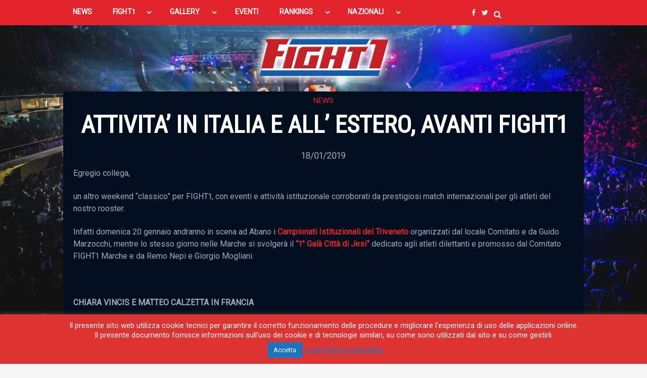

--- FILE ---
content_type: text/html; charset=UTF-8
request_url: https://www.fight1.it/attivita-in-italia-e-all-estero-avanti-fight1/
body_size: 22368
content:
<!DOCTYPE html>
<!--[if IE 9]><html class="no-js ie9" lang="it-IT" xmlns:og="http://opengraphprotocol.org/schema/" xmlns:fb="http://www.facebook.com/2008/fbml"><![endif]-->
<!--[if gt IE 9]><!--><html class="no-js" lang="it-IT" xmlns:og="http://opengraphprotocol.org/schema/" xmlns:fb="http://www.facebook.com/2008/fbml"><!--<![endif]-->

<head>
  <meta charset="UTF-8">
  <meta name="viewport" content="width=device-width, initial-scale=1">
  <link rel="profile" href="http://gmpg.org/xfn/11">
 <!-- Global site tag (gtag.js) - Google Analytics -->
<script async src="https://www.googletagmanager.com/gtag/js?id=UA-149685553-1"></script>
<script>
  window.dataLayer = window.dataLayer || [];
  function gtag(){dataLayer.push(arguments);}
  gtag('js', new Date());

  gtag('config', 'UA-149685553-1');
</script>

	<title>ATTIVITA’ IN ITALIA E ALL’ ESTERO, AVANTI FIGHT1 | FIGHT1</title>
<meta name='robots' content='max-image-preview:large' />
<link rel='dns-prefetch' href='//www.googletagmanager.com' />
<link rel='dns-prefetch' href='//fonts.googleapis.com' />
<link rel="alternate" type="application/rss+xml" title="FIGHT1 &raquo; Feed" href="https://www.fight1.it/feed/" />
<link rel="alternate" type="application/rss+xml" title="FIGHT1 &raquo; Feed dei commenti" href="https://www.fight1.it/comments/feed/" />
<link rel="alternate" type="text/calendar" title="FIGHT1 &raquo; iCal Feed" href="https://www.fight1.it/events/?ical=1" />
<link rel="alternate" type="application/rss+xml" title="FIGHT1 &raquo; ATTIVITA’ IN ITALIA E ALL’ ESTERO, AVANTI FIGHT1 Feed dei commenti" href="https://www.fight1.it/attivita-in-italia-e-all-estero-avanti-fight1/feed/" />
<meta property="fb:admins" content="chicco.napoli"/><meta property="og:title" content="ATTIVITA’ IN ITALIA E ALL’ ESTERO, AVANTI FIGHT1"/><meta property="og:type" content="article"/><meta property="og:description" content="ATTIVITA’ IN ITALIA E ALL’ ESTERO, AVANTI FIGHT1"/><meta property="og:url" content="https://www.fight1.it/attivita-in-italia-e-all-estero-avanti-fight1/"/><meta property="og:site_name" content="FIGHT1"/><meta property="og:image" content="https://www.fight1.it/wp-content/uploads/2019/05/cropped-fight1Brand.png"/>
<script type="text/javascript">
window._wpemojiSettings = {"baseUrl":"https:\/\/s.w.org\/images\/core\/emoji\/14.0.0\/72x72\/","ext":".png","svgUrl":"https:\/\/s.w.org\/images\/core\/emoji\/14.0.0\/svg\/","svgExt":".svg","source":{"concatemoji":"https:\/\/www.fight1.it\/wp-includes\/js\/wp-emoji-release.min.js?ver=6.3.7"}};
/*! This file is auto-generated */
!function(i,n){var o,s,e;function c(e){try{var t={supportTests:e,timestamp:(new Date).valueOf()};sessionStorage.setItem(o,JSON.stringify(t))}catch(e){}}function p(e,t,n){e.clearRect(0,0,e.canvas.width,e.canvas.height),e.fillText(t,0,0);var t=new Uint32Array(e.getImageData(0,0,e.canvas.width,e.canvas.height).data),r=(e.clearRect(0,0,e.canvas.width,e.canvas.height),e.fillText(n,0,0),new Uint32Array(e.getImageData(0,0,e.canvas.width,e.canvas.height).data));return t.every(function(e,t){return e===r[t]})}function u(e,t,n){switch(t){case"flag":return n(e,"\ud83c\udff3\ufe0f\u200d\u26a7\ufe0f","\ud83c\udff3\ufe0f\u200b\u26a7\ufe0f")?!1:!n(e,"\ud83c\uddfa\ud83c\uddf3","\ud83c\uddfa\u200b\ud83c\uddf3")&&!n(e,"\ud83c\udff4\udb40\udc67\udb40\udc62\udb40\udc65\udb40\udc6e\udb40\udc67\udb40\udc7f","\ud83c\udff4\u200b\udb40\udc67\u200b\udb40\udc62\u200b\udb40\udc65\u200b\udb40\udc6e\u200b\udb40\udc67\u200b\udb40\udc7f");case"emoji":return!n(e,"\ud83e\udef1\ud83c\udffb\u200d\ud83e\udef2\ud83c\udfff","\ud83e\udef1\ud83c\udffb\u200b\ud83e\udef2\ud83c\udfff")}return!1}function f(e,t,n){var r="undefined"!=typeof WorkerGlobalScope&&self instanceof WorkerGlobalScope?new OffscreenCanvas(300,150):i.createElement("canvas"),a=r.getContext("2d",{willReadFrequently:!0}),o=(a.textBaseline="top",a.font="600 32px Arial",{});return e.forEach(function(e){o[e]=t(a,e,n)}),o}function t(e){var t=i.createElement("script");t.src=e,t.defer=!0,i.head.appendChild(t)}"undefined"!=typeof Promise&&(o="wpEmojiSettingsSupports",s=["flag","emoji"],n.supports={everything:!0,everythingExceptFlag:!0},e=new Promise(function(e){i.addEventListener("DOMContentLoaded",e,{once:!0})}),new Promise(function(t){var n=function(){try{var e=JSON.parse(sessionStorage.getItem(o));if("object"==typeof e&&"number"==typeof e.timestamp&&(new Date).valueOf()<e.timestamp+604800&&"object"==typeof e.supportTests)return e.supportTests}catch(e){}return null}();if(!n){if("undefined"!=typeof Worker&&"undefined"!=typeof OffscreenCanvas&&"undefined"!=typeof URL&&URL.createObjectURL&&"undefined"!=typeof Blob)try{var e="postMessage("+f.toString()+"("+[JSON.stringify(s),u.toString(),p.toString()].join(",")+"));",r=new Blob([e],{type:"text/javascript"}),a=new Worker(URL.createObjectURL(r),{name:"wpTestEmojiSupports"});return void(a.onmessage=function(e){c(n=e.data),a.terminate(),t(n)})}catch(e){}c(n=f(s,u,p))}t(n)}).then(function(e){for(var t in e)n.supports[t]=e[t],n.supports.everything=n.supports.everything&&n.supports[t],"flag"!==t&&(n.supports.everythingExceptFlag=n.supports.everythingExceptFlag&&n.supports[t]);n.supports.everythingExceptFlag=n.supports.everythingExceptFlag&&!n.supports.flag,n.DOMReady=!1,n.readyCallback=function(){n.DOMReady=!0}}).then(function(){return e}).then(function(){var e;n.supports.everything||(n.readyCallback(),(e=n.source||{}).concatemoji?t(e.concatemoji):e.wpemoji&&e.twemoji&&(t(e.twemoji),t(e.wpemoji)))}))}((window,document),window._wpemojiSettings);
</script>
<style type="text/css">
img.wp-smiley,
img.emoji {
	display: inline !important;
	border: none !important;
	box-shadow: none !important;
	height: 1em !important;
	width: 1em !important;
	margin: 0 0.07em !important;
	vertical-align: -0.1em !important;
	background: none !important;
	padding: 0 !important;
}
</style>
	<link rel='stylesheet' id='wp-block-library-css' href='https://www.fight1.it/wp-includes/css/dist/block-library/style.min.css?ver=6.3.7' type='text/css' media='all' />
<link rel='stylesheet' id='awsm-ead-public-css' href='https://www.fight1.it/wp-content/plugins/embed-any-document/css/embed-public.min.css?ver=2.7.4' type='text/css' media='all' />
<style id='classic-theme-styles-inline-css' type='text/css'>
/*! This file is auto-generated */
.wp-block-button__link{color:#fff;background-color:#32373c;border-radius:9999px;box-shadow:none;text-decoration:none;padding:calc(.667em + 2px) calc(1.333em + 2px);font-size:1.125em}.wp-block-file__button{background:#32373c;color:#fff;text-decoration:none}
</style>
<style id='global-styles-inline-css' type='text/css'>
body{--wp--preset--color--black: #000000;--wp--preset--color--cyan-bluish-gray: #abb8c3;--wp--preset--color--white: #ffffff;--wp--preset--color--pale-pink: #f78da7;--wp--preset--color--vivid-red: #cf2e2e;--wp--preset--color--luminous-vivid-orange: #ff6900;--wp--preset--color--luminous-vivid-amber: #fcb900;--wp--preset--color--light-green-cyan: #7bdcb5;--wp--preset--color--vivid-green-cyan: #00d084;--wp--preset--color--pale-cyan-blue: #8ed1fc;--wp--preset--color--vivid-cyan-blue: #0693e3;--wp--preset--color--vivid-purple: #9b51e0;--wp--preset--gradient--vivid-cyan-blue-to-vivid-purple: linear-gradient(135deg,rgba(6,147,227,1) 0%,rgb(155,81,224) 100%);--wp--preset--gradient--light-green-cyan-to-vivid-green-cyan: linear-gradient(135deg,rgb(122,220,180) 0%,rgb(0,208,130) 100%);--wp--preset--gradient--luminous-vivid-amber-to-luminous-vivid-orange: linear-gradient(135deg,rgba(252,185,0,1) 0%,rgba(255,105,0,1) 100%);--wp--preset--gradient--luminous-vivid-orange-to-vivid-red: linear-gradient(135deg,rgba(255,105,0,1) 0%,rgb(207,46,46) 100%);--wp--preset--gradient--very-light-gray-to-cyan-bluish-gray: linear-gradient(135deg,rgb(238,238,238) 0%,rgb(169,184,195) 100%);--wp--preset--gradient--cool-to-warm-spectrum: linear-gradient(135deg,rgb(74,234,220) 0%,rgb(151,120,209) 20%,rgb(207,42,186) 40%,rgb(238,44,130) 60%,rgb(251,105,98) 80%,rgb(254,248,76) 100%);--wp--preset--gradient--blush-light-purple: linear-gradient(135deg,rgb(255,206,236) 0%,rgb(152,150,240) 100%);--wp--preset--gradient--blush-bordeaux: linear-gradient(135deg,rgb(254,205,165) 0%,rgb(254,45,45) 50%,rgb(107,0,62) 100%);--wp--preset--gradient--luminous-dusk: linear-gradient(135deg,rgb(255,203,112) 0%,rgb(199,81,192) 50%,rgb(65,88,208) 100%);--wp--preset--gradient--pale-ocean: linear-gradient(135deg,rgb(255,245,203) 0%,rgb(182,227,212) 50%,rgb(51,167,181) 100%);--wp--preset--gradient--electric-grass: linear-gradient(135deg,rgb(202,248,128) 0%,rgb(113,206,126) 100%);--wp--preset--gradient--midnight: linear-gradient(135deg,rgb(2,3,129) 0%,rgb(40,116,252) 100%);--wp--preset--font-size--small: 13px;--wp--preset--font-size--medium: 20px;--wp--preset--font-size--large: 36px;--wp--preset--font-size--x-large: 42px;--wp--preset--spacing--20: 0.44rem;--wp--preset--spacing--30: 0.67rem;--wp--preset--spacing--40: 1rem;--wp--preset--spacing--50: 1.5rem;--wp--preset--spacing--60: 2.25rem;--wp--preset--spacing--70: 3.38rem;--wp--preset--spacing--80: 5.06rem;--wp--preset--shadow--natural: 6px 6px 9px rgba(0, 0, 0, 0.2);--wp--preset--shadow--deep: 12px 12px 50px rgba(0, 0, 0, 0.4);--wp--preset--shadow--sharp: 6px 6px 0px rgba(0, 0, 0, 0.2);--wp--preset--shadow--outlined: 6px 6px 0px -3px rgba(255, 255, 255, 1), 6px 6px rgba(0, 0, 0, 1);--wp--preset--shadow--crisp: 6px 6px 0px rgba(0, 0, 0, 1);}:where(.is-layout-flex){gap: 0.5em;}:where(.is-layout-grid){gap: 0.5em;}body .is-layout-flow > .alignleft{float: left;margin-inline-start: 0;margin-inline-end: 2em;}body .is-layout-flow > .alignright{float: right;margin-inline-start: 2em;margin-inline-end: 0;}body .is-layout-flow > .aligncenter{margin-left: auto !important;margin-right: auto !important;}body .is-layout-constrained > .alignleft{float: left;margin-inline-start: 0;margin-inline-end: 2em;}body .is-layout-constrained > .alignright{float: right;margin-inline-start: 2em;margin-inline-end: 0;}body .is-layout-constrained > .aligncenter{margin-left: auto !important;margin-right: auto !important;}body .is-layout-constrained > :where(:not(.alignleft):not(.alignright):not(.alignfull)){max-width: var(--wp--style--global--content-size);margin-left: auto !important;margin-right: auto !important;}body .is-layout-constrained > .alignwide{max-width: var(--wp--style--global--wide-size);}body .is-layout-flex{display: flex;}body .is-layout-flex{flex-wrap: wrap;align-items: center;}body .is-layout-flex > *{margin: 0;}body .is-layout-grid{display: grid;}body .is-layout-grid > *{margin: 0;}:where(.wp-block-columns.is-layout-flex){gap: 2em;}:where(.wp-block-columns.is-layout-grid){gap: 2em;}:where(.wp-block-post-template.is-layout-flex){gap: 1.25em;}:where(.wp-block-post-template.is-layout-grid){gap: 1.25em;}.has-black-color{color: var(--wp--preset--color--black) !important;}.has-cyan-bluish-gray-color{color: var(--wp--preset--color--cyan-bluish-gray) !important;}.has-white-color{color: var(--wp--preset--color--white) !important;}.has-pale-pink-color{color: var(--wp--preset--color--pale-pink) !important;}.has-vivid-red-color{color: var(--wp--preset--color--vivid-red) !important;}.has-luminous-vivid-orange-color{color: var(--wp--preset--color--luminous-vivid-orange) !important;}.has-luminous-vivid-amber-color{color: var(--wp--preset--color--luminous-vivid-amber) !important;}.has-light-green-cyan-color{color: var(--wp--preset--color--light-green-cyan) !important;}.has-vivid-green-cyan-color{color: var(--wp--preset--color--vivid-green-cyan) !important;}.has-pale-cyan-blue-color{color: var(--wp--preset--color--pale-cyan-blue) !important;}.has-vivid-cyan-blue-color{color: var(--wp--preset--color--vivid-cyan-blue) !important;}.has-vivid-purple-color{color: var(--wp--preset--color--vivid-purple) !important;}.has-black-background-color{background-color: var(--wp--preset--color--black) !important;}.has-cyan-bluish-gray-background-color{background-color: var(--wp--preset--color--cyan-bluish-gray) !important;}.has-white-background-color{background-color: var(--wp--preset--color--white) !important;}.has-pale-pink-background-color{background-color: var(--wp--preset--color--pale-pink) !important;}.has-vivid-red-background-color{background-color: var(--wp--preset--color--vivid-red) !important;}.has-luminous-vivid-orange-background-color{background-color: var(--wp--preset--color--luminous-vivid-orange) !important;}.has-luminous-vivid-amber-background-color{background-color: var(--wp--preset--color--luminous-vivid-amber) !important;}.has-light-green-cyan-background-color{background-color: var(--wp--preset--color--light-green-cyan) !important;}.has-vivid-green-cyan-background-color{background-color: var(--wp--preset--color--vivid-green-cyan) !important;}.has-pale-cyan-blue-background-color{background-color: var(--wp--preset--color--pale-cyan-blue) !important;}.has-vivid-cyan-blue-background-color{background-color: var(--wp--preset--color--vivid-cyan-blue) !important;}.has-vivid-purple-background-color{background-color: var(--wp--preset--color--vivid-purple) !important;}.has-black-border-color{border-color: var(--wp--preset--color--black) !important;}.has-cyan-bluish-gray-border-color{border-color: var(--wp--preset--color--cyan-bluish-gray) !important;}.has-white-border-color{border-color: var(--wp--preset--color--white) !important;}.has-pale-pink-border-color{border-color: var(--wp--preset--color--pale-pink) !important;}.has-vivid-red-border-color{border-color: var(--wp--preset--color--vivid-red) !important;}.has-luminous-vivid-orange-border-color{border-color: var(--wp--preset--color--luminous-vivid-orange) !important;}.has-luminous-vivid-amber-border-color{border-color: var(--wp--preset--color--luminous-vivid-amber) !important;}.has-light-green-cyan-border-color{border-color: var(--wp--preset--color--light-green-cyan) !important;}.has-vivid-green-cyan-border-color{border-color: var(--wp--preset--color--vivid-green-cyan) !important;}.has-pale-cyan-blue-border-color{border-color: var(--wp--preset--color--pale-cyan-blue) !important;}.has-vivid-cyan-blue-border-color{border-color: var(--wp--preset--color--vivid-cyan-blue) !important;}.has-vivid-purple-border-color{border-color: var(--wp--preset--color--vivid-purple) !important;}.has-vivid-cyan-blue-to-vivid-purple-gradient-background{background: var(--wp--preset--gradient--vivid-cyan-blue-to-vivid-purple) !important;}.has-light-green-cyan-to-vivid-green-cyan-gradient-background{background: var(--wp--preset--gradient--light-green-cyan-to-vivid-green-cyan) !important;}.has-luminous-vivid-amber-to-luminous-vivid-orange-gradient-background{background: var(--wp--preset--gradient--luminous-vivid-amber-to-luminous-vivid-orange) !important;}.has-luminous-vivid-orange-to-vivid-red-gradient-background{background: var(--wp--preset--gradient--luminous-vivid-orange-to-vivid-red) !important;}.has-very-light-gray-to-cyan-bluish-gray-gradient-background{background: var(--wp--preset--gradient--very-light-gray-to-cyan-bluish-gray) !important;}.has-cool-to-warm-spectrum-gradient-background{background: var(--wp--preset--gradient--cool-to-warm-spectrum) !important;}.has-blush-light-purple-gradient-background{background: var(--wp--preset--gradient--blush-light-purple) !important;}.has-blush-bordeaux-gradient-background{background: var(--wp--preset--gradient--blush-bordeaux) !important;}.has-luminous-dusk-gradient-background{background: var(--wp--preset--gradient--luminous-dusk) !important;}.has-pale-ocean-gradient-background{background: var(--wp--preset--gradient--pale-ocean) !important;}.has-electric-grass-gradient-background{background: var(--wp--preset--gradient--electric-grass) !important;}.has-midnight-gradient-background{background: var(--wp--preset--gradient--midnight) !important;}.has-small-font-size{font-size: var(--wp--preset--font-size--small) !important;}.has-medium-font-size{font-size: var(--wp--preset--font-size--medium) !important;}.has-large-font-size{font-size: var(--wp--preset--font-size--large) !important;}.has-x-large-font-size{font-size: var(--wp--preset--font-size--x-large) !important;}
.wp-block-navigation a:where(:not(.wp-element-button)){color: inherit;}
:where(.wp-block-post-template.is-layout-flex){gap: 1.25em;}:where(.wp-block-post-template.is-layout-grid){gap: 1.25em;}
:where(.wp-block-columns.is-layout-flex){gap: 2em;}:where(.wp-block-columns.is-layout-grid){gap: 2em;}
.wp-block-pullquote{font-size: 1.5em;line-height: 1.6;}
</style>
<link rel='stylesheet' id='cookie-law-info-css' href='https://www.fight1.it/wp-content/plugins/cookie-law-info/legacy/public/css/cookie-law-info-public.css?ver=3.1.6' type='text/css' media='all' />
<link rel='stylesheet' id='cookie-law-info-gdpr-css' href='https://www.fight1.it/wp-content/plugins/cookie-law-info/legacy/public/css/cookie-law-info-gdpr.css?ver=3.1.6' type='text/css' media='all' />
<link rel='stylesheet' id='bwg_fonts-css' href='https://www.fight1.it/wp-content/plugins/photo-gallery/css/bwg-fonts/fonts.css?ver=0.0.1' type='text/css' media='all' />
<link rel='stylesheet' id='sumoselect-css' href='https://www.fight1.it/wp-content/plugins/photo-gallery/css/sumoselect.min.css?ver=3.0.3' type='text/css' media='all' />
<link rel='stylesheet' id='mCustomScrollbar-css' href='https://www.fight1.it/wp-content/plugins/photo-gallery/css/jquery.mCustomScrollbar.min.css?ver=2.5.31' type='text/css' media='all' />
<link rel='stylesheet' id='bwg_googlefonts-css' href='https://fonts.googleapis.com/css?family=Ubuntu&#038;subset=greek,latin,greek-ext,vietnamese,cyrillic-ext,latin-ext,cyrillic' type='text/css' media='all' />
<link rel='stylesheet' id='bwg_frontend-css' href='https://www.fight1.it/wp-content/plugins/photo-gallery/css/styles.min.css?ver=2.5.31' type='text/css' media='all' />
<link rel='stylesheet' id='rt-tpg-css' href='https://www.fight1.it/wp-content/plugins/the-post-grid-pro/assets/css/thepostgrid.css?ver=3.5.11' type='text/css' media='all' />
<link rel='stylesheet' id='style-css' href='https://www.fight1.it/wp-content/themes/writee-child/style.css?ver=6.3.7' type='text/css' media='all' />
<link rel='stylesheet' id='parent-style-css' href='https://www.fight1.it/wp-content/themes/writee/style.css?ver=6.3.7' type='text/css' media='all' />
<link rel='stylesheet' id='WRT-style-css' href='https://www.fight1.it/wp-content/themes/writee/style.css?ver=6.3.7' type='text/css' media='all' />
<link rel='stylesheet' id='WRT-main-style-css' href='https://www.fight1.it/wp-content/themes/writee/assets/css/style-ltr.css?ver=6.3.7' type='text/css' media='all' />
<link rel='stylesheet' id='WRT-google_fonts-css' href='https://fonts.googleapis.com/css?family=Roboto%7CRoboto+Condensed&#038;ver=6.3.7' type='text/css' media='all' />
<link rel='stylesheet' id='all-in-one-video-gallery-public-css' href='https://www.fight1.it/wp-content/plugins/all-in-one-video-gallery/public/assets/css/public.min.css?ver=3.5.2' type='text/css' media='all' />
<link rel='stylesheet' id='um_crop-css' href='https://www.fight1.it/wp-content/plugins/ultimate-member/assets/css/um-crop.css?ver=2.7.0' type='text/css' media='all' />
<link rel='stylesheet' id='um_modal-css' href='https://www.fight1.it/wp-content/plugins/ultimate-member/assets/css/um-modal.css?ver=2.7.0' type='text/css' media='all' />
<link rel='stylesheet' id='um_ui-css' href='https://www.fight1.it/wp-content/plugins/ultimate-member/assets/libs/jquery-ui/jquery-ui.min.css?ver=1.12.1' type='text/css' media='all' />
<link rel='stylesheet' id='um_tipsy-css' href='https://www.fight1.it/wp-content/plugins/ultimate-member/assets/libs/tipsy/tipsy.min.css?ver=1.0.0a' type='text/css' media='all' />
<link rel='stylesheet' id='um_raty-css' href='https://www.fight1.it/wp-content/plugins/ultimate-member/assets/libs/raty/um-raty.min.css?ver=2.6.0' type='text/css' media='all' />
<link rel='stylesheet' id='um_fonticons_ii-css' href='https://www.fight1.it/wp-content/plugins/ultimate-member/assets/libs/legacy/fonticons/fonticons-ii.min.css?ver=2.7.0' type='text/css' media='all' />
<link rel='stylesheet' id='um_fonticons_fa-css' href='https://www.fight1.it/wp-content/plugins/ultimate-member/assets/libs/legacy/fonticons/fonticons-fa.min.css?ver=2.7.0' type='text/css' media='all' />
<link rel='stylesheet' id='select2-css' href='https://www.fight1.it/wp-content/plugins/ultimate-member/assets/libs/select2/select2.min.css?ver=4.0.13' type='text/css' media='all' />
<link rel='stylesheet' id='um_styles-css' href='https://www.fight1.it/wp-content/plugins/ultimate-member/assets/css/um-styles.css?ver=2.7.0' type='text/css' media='all' />
<link rel='stylesheet' id='um_profile-css' href='https://www.fight1.it/wp-content/plugins/ultimate-member/assets/css/um-profile.css?ver=2.7.0' type='text/css' media='all' />
<link rel='stylesheet' id='um_account-css' href='https://www.fight1.it/wp-content/plugins/ultimate-member/assets/css/um-account.css?ver=2.7.0' type='text/css' media='all' />
<link rel='stylesheet' id='um_misc-css' href='https://www.fight1.it/wp-content/plugins/ultimate-member/assets/css/um-misc.css?ver=2.7.0' type='text/css' media='all' />
<link rel='stylesheet' id='um_fileupload-css' href='https://www.fight1.it/wp-content/plugins/ultimate-member/assets/css/um-fileupload.css?ver=2.7.0' type='text/css' media='all' />
<link rel='stylesheet' id='um_datetime-css' href='https://www.fight1.it/wp-content/plugins/ultimate-member/assets/css/pickadate/default.css?ver=2.7.0' type='text/css' media='all' />
<link rel='stylesheet' id='um_datetime_date-css' href='https://www.fight1.it/wp-content/plugins/ultimate-member/assets/css/pickadate/default.date.css?ver=2.7.0' type='text/css' media='all' />
<link rel='stylesheet' id='um_datetime_time-css' href='https://www.fight1.it/wp-content/plugins/ultimate-member/assets/css/pickadate/default.time.css?ver=2.7.0' type='text/css' media='all' />
<link rel='stylesheet' id='um_scrollbar-css' href='https://www.fight1.it/wp-content/plugins/ultimate-member/assets/css/simplebar.css?ver=2.7.0' type='text/css' media='all' />
<link rel='stylesheet' id='um_responsive-css' href='https://www.fight1.it/wp-content/plugins/ultimate-member/assets/css/um-responsive.css?ver=2.7.0' type='text/css' media='all' />
<link rel='stylesheet' id='um_default_css-css' href='https://www.fight1.it/wp-content/plugins/ultimate-member/assets/css/um-old-default.css?ver=2.7.0' type='text/css' media='all' />
<!--n2css--><script type='text/javascript' src='https://www.fight1.it/wp-includes/js/jquery/jquery.min.js?ver=3.7.0' id='jquery-core-js'></script>
<script type='text/javascript' src='https://www.fight1.it/wp-includes/js/jquery/jquery-migrate.min.js?ver=3.4.1' id='jquery-migrate-js'></script>
<script type='text/javascript' id='cookie-law-info-js-extra'>
/* <![CDATA[ */
var Cli_Data = {"nn_cookie_ids":[],"cookielist":[],"non_necessary_cookies":[],"ccpaEnabled":"","ccpaRegionBased":"","ccpaBarEnabled":"","strictlyEnabled":["necessary","obligatoire"],"ccpaType":"gdpr","js_blocking":"","custom_integration":"","triggerDomRefresh":"","secure_cookies":""};
var cli_cookiebar_settings = {"animate_speed_hide":"500","animate_speed_show":"500","background":"#dd3333","border":"#b1a6a6c2","border_on":"","button_1_button_colour":"#1e73be","button_1_button_hover":"#185c98","button_1_link_colour":"#fff","button_1_as_button":"1","button_1_new_win":"","button_2_button_colour":"#333","button_2_button_hover":"#292929","button_2_link_colour":"#1e73be","button_2_as_button":"","button_2_hidebar":"","button_3_button_colour":"#000","button_3_button_hover":"#000000","button_3_link_colour":"#fff","button_3_as_button":"1","button_3_new_win":"","button_4_button_colour":"#000","button_4_button_hover":"#000000","button_4_link_colour":"#62a329","button_4_as_button":"","button_7_button_colour":"#61a229","button_7_button_hover":"#4e8221","button_7_link_colour":"#fff","button_7_as_button":"1","button_7_new_win":"","font_family":"inherit","header_fix":"","notify_animate_hide":"1","notify_animate_show":"","notify_div_id":"#cookie-law-info-bar","notify_position_horizontal":"right","notify_position_vertical":"bottom","scroll_close":"","scroll_close_reload":"","accept_close_reload":"","reject_close_reload":"","showagain_tab":"1","showagain_background":"#fff","showagain_border":"#000","showagain_div_id":"#cookie-law-info-again","showagain_x_position":"100px","text":"#ffffff","show_once_yn":"","show_once":"10000","logging_on":"","as_popup":"","popup_overlay":"1","bar_heading_text":"","cookie_bar_as":"banner","popup_showagain_position":"bottom-right","widget_position":"left"};
var log_object = {"ajax_url":"https:\/\/www.fight1.it\/wp-admin\/admin-ajax.php"};
/* ]]> */
</script>
<script type='text/javascript' src='https://www.fight1.it/wp-content/plugins/cookie-law-info/legacy/public/js/cookie-law-info-public.js?ver=3.1.6' id='cookie-law-info-js'></script>
<script type='text/javascript' src='https://www.fight1.it/wp-content/plugins/photo-gallery/js/jquery.sumoselect.min.js?ver=3.0.3' id='sumoselect-js'></script>
<script type='text/javascript' src='https://www.fight1.it/wp-content/plugins/photo-gallery/js/jquery.mobile.min.js?ver=1.3.2' id='jquery-mobile-js'></script>
<script type='text/javascript' src='https://www.fight1.it/wp-content/plugins/photo-gallery/js/jquery.mCustomScrollbar.concat.min.js?ver=2.5.31' id='mCustomScrollbar-js'></script>
<script type='text/javascript' src='https://www.fight1.it/wp-content/plugins/photo-gallery/js/jquery.fullscreen-0.4.1.min.js?ver=0.4.1' id='jquery-fullscreen-js'></script>
<script type='text/javascript' id='bwg_frontend-js-extra'>
/* <![CDATA[ */
var bwg_objectsL10n = {"bwg_field_required":"il campo \u00e8 obbligatiorio.","bwg_mail_validation":"Questo non \u00e8 un indirizzo e-mail valido.","bwg_search_result":"Non ci sono immagini corrispondenti alla tua ricerca.","bwg_select_tag":"Select Tag","bwg_order_by":"Order By","bwg_search":"Cerca","bwg_show_ecommerce":"Show Ecommerce","bwg_hide_ecommerce":"Hide Ecommerce","bwg_show_comments":"Mostra i commenti","bwg_hide_comments":"Nascondi commenti","bwg_restore":"Ripristina","bwg_maximize":"Massimizzare","bwg_fullscreen":"A schermo intero","bwg_exit_fullscreen":"Uscita a schermo intero","bwg_search_tag":"SEARCH...","bwg_tag_no_match":"No tags found","bwg_all_tags_selected":"All tags selected","bwg_tags_selected":"tags selected","play":"Giocare","pause":"Pausa","is_pro":"1","bwg_play":"Giocare","bwg_pause":"Pausa","bwg_hide_info":"Nascondi informazioni","bwg_show_info":"Mostra info","bwg_hide_rating":"Nascondi valutazione","bwg_show_rating":"Mostra classificazione","ok":"Ok","cancel":"Annullare","select_all":"Select all","lazy_load":"0","lazy_loader":"https:\/\/www.fight1.it\/wp-content\/plugins\/photo-gallery\/images\/ajax_loader.png","front_ajax":"0"};
/* ]]> */
</script>
<script type='text/javascript' src='https://www.fight1.it/wp-content/plugins/photo-gallery/js/scripts.min.js?ver=2.5.31' id='bwg_frontend-js'></script>
<script type='text/javascript' id='all-in-one-video-gallery-public-js-extra'>
/* <![CDATA[ */
var aiovg_public = {"ajax_url":"https:\/\/www.fight1.it\/wp-admin\/admin-ajax.php","ajax_nonce":"8cc585df3f","scroll_to_top_offset":"20","i18n":{"no_tags_found":"No tags found."}};
/* ]]> */
</script>
<script type='text/javascript' src='https://www.fight1.it/wp-content/plugins/all-in-one-video-gallery/public/assets/js/public.min.js?ver=3.5.2' id='all-in-one-video-gallery-public-js'></script>

<!-- Snippet Google Analytics aggiunto da Site Kit -->
<script type='text/javascript' src='https://www.googletagmanager.com/gtag/js?id=G-YCJ0SZTEZ7' id='google_gtagjs-js' async></script>
<script id="google_gtagjs-js-after" type="text/javascript">
window.dataLayer = window.dataLayer || [];function gtag(){dataLayer.push(arguments);}
gtag('set', 'linker', {"domains":["www.fight1.it"]} );
gtag("js", new Date());
gtag("set", "developer_id.dZTNiMT", true);
gtag("config", "G-YCJ0SZTEZ7");
</script>

<!-- Termina lo snippet Google Analytics aggiunto da Site Kit -->
<script type='text/javascript' src='https://www.fight1.it/wp-content/plugins/ultimate-member/assets/js/um-gdpr.min.js?ver=2.7.0' id='um-gdpr-js'></script>
<link rel="https://api.w.org/" href="https://www.fight1.it/wp-json/" /><link rel="alternate" type="application/json" href="https://www.fight1.it/wp-json/wp/v2/posts/1287" /><link rel="EditURI" type="application/rsd+xml" title="RSD" href="https://www.fight1.it/xmlrpc.php?rsd" />
<meta name="generator" content="WordPress 6.3.7" />
<link rel="canonical" href="https://www.fight1.it/attivita-in-italia-e-all-estero-avanti-fight1/" />
<link rel='shortlink' href='https://www.fight1.it/?p=1287' />
		<!-- Custom Logo: hide header text -->
		<style id="custom-logo-css" type="text/css">
			.site-title, .site-description {
				position: absolute;
				clip: rect(1px, 1px, 1px, 1px);
			}
		</style>
		<link rel="alternate" type="application/json+oembed" href="https://www.fight1.it/wp-json/oembed/1.0/embed?url=https%3A%2F%2Fwww.fight1.it%2Fattivita-in-italia-e-all-estero-avanti-fight1%2F" />
<link rel="alternate" type="text/xml+oembed" href="https://www.fight1.it/wp-json/oembed/1.0/embed?url=https%3A%2F%2Fwww.fight1.it%2Fattivita-in-italia-e-all-estero-avanti-fight1%2F&#038;format=xml" />
<meta name="generator" content="Site Kit by Google 1.111.1" />		<style type="text/css">
			.um_request_name {
				display: none !important;
			}
		</style>
	<meta name="tec-api-version" content="v1"><meta name="tec-api-origin" content="https://www.fight1.it"><link rel="alternate" href="https://www.fight1.it/wp-json/tribe/events/v1/" />

<!-- Facebook Like Thumbnail (v0.4) -->
<meta property="og:image" content="http://www.fight1.it/wp-content/uploads/2019/05/fight1Brand.png" />
<!-- using default fallback -->
<!-- Facebook Like Thumbnail (By Ashfame - https://github.com/ashfame/facebook-like-thumbnail) -->

<link rel="pingback" href="https://www.fight1.it/xmlrpc.php"><style type="text/css">html, body {font-family:'Roboto','Roboto Condensed',sans-serif;;font-size:14px;line-height:1.2;}.entry-content a:not([class]), a:active, a:focus, a:hover{color:#e0262c}.social-navigation.theme-colors,
		.comments-area .comments-list .comment .comment-meta .comment-header .comment-reply,
		.entry .entry-header .entry-meta .entry-cat,
		.entry .entry-quote-author,
		.widget.widget_recent-post .entry-list .entry .entry-meta .entry-cat, 
		.widget.widget_popular-post .entry-list .entry .entry-meta .entry-cat, 
		.widget.widget_posts .entry-list .entry .entry-meta .entry-cat, 
		.widget.widget_recent_posts .entry .entry-meta .entry-cat, 
		.widget.widget_related_posts .entry .entry-meta .entry-cat,
		.widget.widget_categories ul li a:hover,
		.widget.widget_product_categories ul li a:hover,
		.widget.widget_archive ul li a:hover,
		.widget.widget_archives ul li a:hover,
		.widget.widget_twitter .tweets-list .tweet a,
		.widget.widget_recent_comments .recentcomments span a{ color :#e0262c}.widget.widget_categories ul li a:before,
		.widget.widget_product_categories ul li a:before,
		.widget.widget_archive ul li a:before, 
		.widget.widget_archives ul li a:before
		.widget.widget_archives ul li a:before {background-color: #e0262c }.widget.widget_tag_cloud .tagcloud a:hover {
			color:#e0262c;
			border-color:#e0262c}.pace-running .pace{background-color:#ffffff;}
	.pace-done .pace{background-color:transparent;}
	.pace {
	  -webkit-pointer-events: none;
	  pointer-events: none;

	  -webkit-user-select: none;
	  -moz-user-select: none;
	  user-select: none;

	  position: fixed;
	  top: 0;
	  left: 0;
	  width: 100%;
	  z-index:9999;

	  -webkit-transform: translate3d(0, -50px, 0);
	  -ms-transform: translate3d(0, -50px, 0);
	  transform: translate3d(0, -50px, 0);

	  -webkit-transition: -webkit-transform .5s ease-out;
	  -ms-transition: -webkit-transform .5s ease-out;
	  transition: transform .5s ease-out;
	}

	.pace.pace-active {
	  -webkit-transform: translate3d(0, 0, 0);
	  -ms-transform: translate3d(0, 0, 0);
	  transform: translate3d(0, 0, 0);
	}

	.pace .pace-progress {
	  display: block;
	  position: fixed;
	  z-index: 2000;
	  top: 0;
	  right: 100%;
	  width: 100%;
	  height: 5px;
	  background:#e0262c;
	  pointer-events: none;
	}
   </style><script> 
	var RTL = false;
	</script>
<!-- Snippet Google AdSense aggiunto da Site Kit -->
<meta name="google-adsense-platform-account" content="ca-host-pub-2644536267352236">
<meta name="google-adsense-platform-domain" content="sitekit.withgoogle.com">
<!-- Termina lo snippet Google AdSense aggiunto da Site Kit -->
<style type="text/css">.recentcomments a{display:inline !important;padding:0 !important;margin:0 !important;}</style>

<!-- This site is optimized with the Simple SEO plugin v2.0.24 - https://wordpress.org/plugins/cds-simple-seo/ -->
<meta property="og:site_name" content="FIGHT1" />
<meta property="og:url" content="https://www.fight1.it/attivita-in-italia-e-all-estero-avanti-fight1/" />
<meta property="og:type" content="website" />
<meta property="og:title" content="ATTIVITA’ IN ITALIA E ALL’ ESTERO, AVANTI FIGHT1 | FIGHT1" />
<meta property="og:description" content="" />
<meta name="twitter:title" content="ATTIVITA’ IN ITALIA E ALL’ ESTERO, AVANTI FIGHT1 | FIGHT1" />
<!-- / Simple SEO plugin. -->



<!-- This site uses the Google Analytics 4 by Simple SEO plugin 2.0.24 - https://wordpress.org/plugins/cds-simple-seo/ -->
<!-- Global site tag (gtag.js) - Google Analytics -->
<script async src="https://www.googletagmanager.com/gtag/js?id=www.fight1.it - GA4"></script>
<script>
  window.dataLayer = window.dataLayer || [];
  function gtag(){dataLayer.push(arguments);}
  gtag('js', new Date());

  gtag('config', 'www.fight1.it - GA4');
</script>
<!-- / Google Analytics 4 by Simple SEO -->

<link rel="icon" href="https://www.fight1.it/wp-content/uploads/2019/08/favicon2.ico" sizes="32x32" />
<link rel="icon" href="https://www.fight1.it/wp-content/uploads/2019/08/favicon2.ico" sizes="192x192" />
<link rel="apple-touch-icon" href="https://www.fight1.it/wp-content/uploads/2019/08/favicon2.ico" />
<meta name="msapplication-TileImage" content="https://www.fight1.it/wp-content/uploads/2019/08/favicon2.ico" />
		<style type="text/css" id="wp-custom-css">
			html, body {
    font-family: 'Roboto','Roboto Condensed',sans-serif;
font-size: 16px;
}
body {
    color: #ffffff;
}
p {    
    padding: 10px 10px 0 10px;
	line-height: 1.5;
}

/* Menu */
.site-header .site-header-top {
    position: relative;
    background-color: #e0262c;
    color: #ffffff;
    transition: background 0.3s ease;
    -webkit-transition: background 0.3s ease;
	z-index: 100;
	width:100%;
}
.primary-navigation {
  display: block;
  z-index: 100;
  background-color: #e0262c;

	color: #ffffff; 
	margin: 0px;
	padding: 0px;
	font-size: 16px;
	height: 50px
}

.primary-navigation a {
	white-space: nowrap;
	text-align: center;
	font-family: 			'Roboto',sans-serif;
	font-size: 14px;
	font-weight: 900;
	color: #fff;
	letter-spacing: 0.005em;
	text-transform: uppercase;
	line-height: 50px;
		
}
.primary-navigation a:hover {
	white-space: nowrap;
	text-align: center;
	font-family: 			'Roboto',sans-serif;
	font-size: 14px;
	font-weight: 900;
	color: #fff;
	letter-spacing: 0.005em;
	text-transform: uppercase;
	line-height: 50px;
		background: Black;
}

.primary-navigation .sub-menu a {
        
	white-space: nowrap;
	text-align: left;
	font-family: 			'Roboto',sans-serif;
	font-size: 14px;
	font-weight: 900;
	color: #fff;
	letter-spacing: 0.005em;
	text-transform: uppercase;
	line-height: 50px;
		z-index:9999;
}
 .primary-navigation .sub-menu a:hover {
        
	white-space: nowrap;
	text-align: left;
	font-family: 			'Roboto',sans-serif;
	font-size: 14px;
	font-weight: 900;
	color: #fff;
	letter-spacing: 0.005em;
	text-transform: uppercase;
	line-height: 50px;
		z-index:9999;
	 background: Black;
}     
      
/* Menu mobile */
.mobile-navigation-toggle {
    background-color: transparent;
    border-top: 6px solid #ffffff;
    border-bottom: 18px double #ffffff;
}


/* Sfondo */
.site-wrapper {
    min-height:1000px;
background:#00142b url(/wp-content/uploads/2019/05/Fight1-bgr.jpg) top no-repeat;
 background-size:100%;
    -webkit-transition: all 0.5s ease-in-out;
    -moz-transition: all 0.5s ease-in-out;
    transition: all 0.5s ease-in-out;
}

/* Logo */
.site-header .site-header-bottom {
    position: relative;
    background-color: transparent;    
    text-align: center;
    transition: background 0.3s ease;
    -webkit-transition: background 0.3s ease;
}
.site-header {
    position: relative;
    z-index: 101;
    background-color: transparent;
    background: url(/wp-content/uploads/2019/05/fight1Bgr.png) top no-repeat;     
    background-size: cover;
    background-position: center center;
}
@media screen and (min-width: 768px) {
    .site-brand {
      padding: 10px 0;
			
	} 
}

/* Contenuto */


@media screen and (min-width: 1200px) {
	.site-container {
    width: 100%;
    max-width: 1050px;
	/* overflow: hidden; */	    
	} 
}
@media screen and (min-width: 768px) {
.site-content.with-no-sidebar.compact-view {
    width: 100%;
    max-width: 1050px;
    overflow: hidden; }
}
@media screen and (min-width: 992px) {
.site-content {
	padding: 0; }
}
@media screen and (min-width: 768px) {
.site-content {
	/*padding: 1.875em 0;*/
	padding: 0;
	}
}

/*Home Page*/
.titleCond_white {
    font-family: 'Roboto Condensed';
    font-size: 48px;
    font-weight: 700;
    line-height: 48px;
    color: #fff;
		margin: 20px 10px;
}
.subTitle_white_18 {
    font-size: 18px;
    font-weight: 500;
    line-height: 18px;
    color: #fff;
		margin: 10px 0;
}
.date_grey_16 {
    font-size: 16px;
    font-weight: 500;
    line-height: 18px;
    color: #a0abbe;
}
.singleNews {
    margin-bottom: 15px;
    padding: 0 10px;
}
.singleNews .link {
    line-height: 16px;
    margin-top: 5px;
    display: inline;
    font-weight: 500;
		color: #e0262c;
}
.singleNews .image {
    margin: 0 10px 10px 0;
}

/* Articoli */
.entry {
    position: relative;
    display: block;
		color: #a0abbe;		
		line-height: 1.5;
	
}
.entry-navigation a
{
	background-color: #000000;
	
}
.entry-footer div 
{background-color: #000000;}

.entry-footer > div:last-child{border-left-color: #000000;}
	
.entry-footer > div:first-child{border-right-color: #000000;}

.entry-title { 
 font-family: 'Roboto Condensed';
    font-size: 48px;
    font-weight: 700;
    line-height: 48px;
    color: #fff;
}
.entry-date, 
.entry-author { 
font-size: 18px;
font-weight: 500;
line-height: 18px;
color: #a0abbe;
}
.entry-full-center
{
	background: #000e1d;
	padding: 10px;
}
.entry-content {
    text-align: left;
    background: #000e1d;	
}
.entry-header {
	background: #000e1d;
}
.entry-media {
	background: #000e1d;
}
.entry-content:not(:first-child) {
    margin-top: 0;
}
.page-content:not(:first-child), .entry-content:not(:first-child), .entry-summary:not(:first-child) {
    margin: 0;
}

/* Articoli Correlati */
.widget {
    position: relative;
    display: block;
    background-color: #000e1d;
    width: 100%;
    padding: 1.25em;
    border: 2px solid #000000;
}
/* Site footer */
.site-footer .site-footer-top 
{
	background-color: #000e1d;
	color: #ffffff; }
.site-footer .site-footer-top p 
{
	background-color: #000e1d;
	color: #ffffff; 
   font-family: 'Roboto';
	 font-size: 16px;
}
.site-footer .widget 
{
	background-color: #000e1d;
	color: #ffffff; 
  font-family: 'Roboto';
	 font-size: small;
}
.site-footer-bottom {
    display: none;
}

/* Plugin Ultimate Members */
.um-profile-edit{
	right: 8%;
}		</style>
		  
</head>
<body id="site-body" class="post-template-default single single-post postid-1287 single-format-standard wp-custom-logo tribe-no-js page-template-writee-child-theme theme-header4">
<div class="site-mobile-navigation"></div>
<div class="site-wrapper  shadow-wrapper">
		<header id="site-header" class="site-header">
		<div class="site-header-top">
			<div class="site-container">
				<div class="site-row">
					
					<div class="site-header-top-left site-column-9">
					
												<nav class="primary-navigation" id="primary-navigation">
							
							<ul id="menu-menu-principale" class=""><li id="menu-item-1477" class="menu-item menu-item-type-post_type menu-item-object-page current_page_parent menu-item-1477"><a href="https://www.fight1.it/news/">NEWS</a></li>
<li id="menu-item-1378" class="menu-item menu-item-type-custom menu-item-object-custom menu-item-has-children menu-item-1378"><a href="#">FIGHT1</a>
<ul class="sub-menu">
	<li id="menu-item-1363" class="menu-item menu-item-type-post_type menu-item-object-page menu-item-1363"><a href="https://www.fight1.it/storia/">STORIA</a></li>
	<li id="menu-item-1414" class="menu-item menu-item-type-post_type menu-item-object-page menu-item-1414"><a href="https://www.fight1.it/organigramma/">ORGANIGRAMMA</a></li>
	<li id="menu-item-1423" class="menu-item menu-item-type-post_type menu-item-object-page menu-item-1423"><a href="https://www.fight1.it/carte-dellorganizzazione/">CARTE DELL&#8217;ORGANIZZAZIONE</a></li>
	<li id="menu-item-1422" class="menu-item menu-item-type-post_type menu-item-object-page menu-item-1422"><a href="https://www.fight1.it/formazione/">FORMAZIONE</a></li>
	<li id="menu-item-1421" class="menu-item menu-item-type-post_type menu-item-object-page menu-item-1421"><a href="https://www.fight1.it/le-discipline/">LE DISCIPLINE</a></li>
	<li id="menu-item-16" class="menu-item menu-item-type-custom menu-item-object-custom menu-item-16"><a href="#">MODULISTICA</a></li>
	<li id="menu-item-1446" class="menu-item menu-item-type-post_type menu-item-object-page menu-item-1446"><a href="https://www.fight1.it/come-iscriversi-a-fight1-modulistica/">COME ISCRIVERSI A FIGHT1 MODULISTICA</a></li>
	<li id="menu-item-1940" class="menu-item menu-item-type-post_type menu-item-object-page menu-item-1940"><a href="https://www.fight1.it/privacy-policy-2/">Privacy Policy</a></li>
	<li id="menu-item-1941" class="menu-item menu-item-type-post_type menu-item-object-page menu-item-1941"><a href="https://www.fight1.it/cookies-policy/">Cookies Policy</a></li>
</ul>
</li>
<li id="menu-item-1441" class="menu-item menu-item-type-custom menu-item-object-custom menu-item-has-children menu-item-1441"><a href="#">GALLERY</a>
<ul class="sub-menu">
	<li id="menu-item-14" class="menu-item menu-item-type-custom menu-item-object-custom menu-item-14"><a href="http://www.fight1.it/bwg_gallery/foto/">FOTO</a></li>
	<li id="menu-item-1843" class="menu-item menu-item-type-post_type menu-item-object-page menu-item-1843"><a href="https://www.fight1.it/video-gallery/">VIDEO</a></li>
</ul>
</li>
<li id="menu-item-1874" class="menu-item menu-item-type-custom menu-item-object-custom menu-item-1874"><a href="https://www.fight1.it/events/">EVENTI</a></li>
<li id="menu-item-1337" class="menu-item menu-item-type-custom menu-item-object-custom menu-item-has-children menu-item-1337"><a href="#">RANKINGS</a>
<ul class="sub-menu">
	<li id="menu-item-1554" class="menu-item menu-item-type-post_type menu-item-object-page menu-item-1554"><a href="https://www.fight1.it/selezioni-oktagon-fcr/">SELEZIONI OKTAGON FCR</a></li>
	<li id="menu-item-1552" class="menu-item menu-item-type-post_type menu-item-object-page menu-item-1552"><a href="https://www.fight1.it/selezioni-road-to-bangkok/">SELEZIONI ROAD TO BANGKOK</a></li>
	<li id="menu-item-1553" class="menu-item menu-item-type-post_type menu-item-object-page menu-item-1553"><a href="https://www.fight1.it/selezioni-oktagon-mma/">SELEZIONI OKTAGON MMA</a></li>
	<li id="menu-item-1551" class="menu-item menu-item-type-post_type menu-item-object-page menu-item-1551"><a href="https://www.fight1.it/selezioni-savate-pro/">SELEZIONI SAVATE PRO</a></li>
</ul>
</li>
<li id="menu-item-1338" class="menu-item menu-item-type-custom menu-item-object-custom menu-item-has-children menu-item-1338"><a href="#">NAZIONALI</a>
<ul class="sub-menu">
	<li id="menu-item-1504" class="menu-item menu-item-type-post_type menu-item-object-page menu-item-1504"><a href="https://www.fight1.it/la-struttura-nazionale/">La struttura nazionale</a></li>
	<li id="menu-item-1503" class="menu-item menu-item-type-post_type menu-item-object-page menu-item-1503"><a href="https://www.fight1.it/le-selezioni-nazionali-pro/">Le selezioni nazionali PRO</a></li>
</ul>
</li>
</ul>							

						</nav>
				
					
					
											</div>
			         
						<div class="site-header-middle-left site-column-3">
						    
							
		<div class="site-header-top-right site-column-3">
			<nav id="social-navigation" class="social-navigation default-colors"><ul><li><a href="https://www.facebook.com/Fight1-424514244301031/" target="_blank"><span class="fa fa-facebook"></span></a></li><li><a href="https://twitter.com/Fight1_Fed" target="_blank"><span class="fa fa-twitter"></span></a></li></ul></nav>
		</div><br>
						
							  
							    <a href="https://www.fight1.it/news" > <span class="fa fa-search">  </span> </a>
						   </div> 
						 
					
				</div>
			</div>
		</div>
		
		<div class="site-header-bottom">
			<div class="site-container">
				<div class="site-row">
					<div class="site-header-middle-center">
						<div class="site-brand">
												
							<h2 class="site-logo">							<a href="https://www.fight1.it/" class="custom-logo-link" rel="home"><img width="290" height="111" src="https://www.fight1.it/wp-content/uploads/2019/05/cropped-fight1Brand.png" class="custom-logo" alt="FIGHT1" decoding="async" /></a>							</h2>							
												
					
												
							 <!-- Mobile menu -->
						<a href="http://newsite.fight1.it/news" class="mobile-navigation-toggle"></a>
					
							
						 <!-- Mobile menu -->


						
						
						
						
						
						<!-- fine menu -->
						</div>
					</div>
				</div>
			</div>
		</div>
    </header><!-- / header -->	<section class="site-main  ">
	
        <div class="site-container">
            <div class="site-row">
			
				<div class="site-content  with-no-sidebar compact-view " id="site-content" role="main">
				<article id="entry-1287" class="post-1287 post type-post status-publish format-standard hentry category-news entry entry-center">

		<div class="entry-row">
		<div class="entry-full-center" style="text-align:center;">
				<div class="entry-header">
		<div class="entry-meta">
			<span class="entry-cat"><a href="https://www.fight1.it/category/news/" rel="category tag">News</a></span>
		</div>
		<h1 class="entry-title">ATTIVITA’ IN ITALIA E ALL’ ESTERO, AVANTI FIGHT1</h1>		<div class="entry-meta">
			<!--<span class="entry-author">Di <a href="https://www.fight1.it/author/admin_fight1/" title="Articoli scritti da Gianmario Girasole" rel="author">Gianmario Girasole</a> </span><br>-->
			<span class="entry-date"> <a href="https://www.fight1.it/2019/01/">18/01/2019</a></span>
		</div>
	</div>			
			<div class="entry-content">
				
				<p>Egregio collega,</p>
<p>un altro weekend &ldquo;classico&rdquo; per FIGHT1, con eventi e attivit&agrave; istituzionale corroborati da prestigiosi match internazionali per gli atleti del nostro rooster.</p>
<p>Infatti domenica 20 gennaio andranno in scena ad Abano i <strong><a href="http://www.fight1.it/news/campionati-interregionali-fight1-e-torneo-open-csen-abano-t-20-01-19.html">Campionati Istituzionali del Triveneto</a></strong> organizzati dal locale Comitato e da Guido Marzocchi, mentre lo stesso giorno nelle Marche si svolger&agrave; il <strong><a href="http://www.fight1.it/news/gala-a-jesi-domenica-20-gennaio.html">&ldquo;1&deg; Gal&agrave; Citt&agrave; di Jesi&rdquo;</a></strong> dedicato agli atleti dilettanti e promosso dal Comitato FIGHT1 Marche e da Remo Nepi e Giorgio Mogliani.</p>
<p><strong>&nbsp;</strong></p>
<p><strong>CHIARA VINCIS E MATTEO CALZETTA IN FRANCIA</strong></p>
<p>Protagonisti sui ring pi&ugrave; prestigiosi a livello internazionale stavolta saranno Chiara Vincis e Matteo Calzetta, impegnati in Francia.</p>
<p>La campionessa savonese allenata da Andrea Scaramozzino, che a fronte di un brevissimo preavviso si &egrave; resa subito disponibile, affronter&agrave; questa sera in un&nbsp; Super Prestige Fight la francese Delphine Guenon nella sesta edizione del gal&agrave; <strong><a href="http://www.fight1.it/news/chiara-vincis-di-scena-in-francia-questo-venerdi-18-gennaio.html">&ldquo;Elite Fight&rdquo;</a>,</strong> mentre Calzetta parteciper&agrave; a uno slam sabato 19 gennaio in Francia in occasione dell&#8217; ottava edizione dell&#8217; evento <strong><a href="http://www.fight1.it/news/matteo-calzetta-in-francia-sabato-19-gennaio.html">&#8220;Time Fight&#8221;,</a></strong> con la concreta possibilit&agrave; vincendo di avere accesso per un altro grande torneo che si svolger&agrave; sempre in Francia il prossimo mese di marzo.</p>
<p><strong>&nbsp;</strong></p>
<p><strong>E POI STAGE, COLLEGIALE ED ALTRO</strong></p>
<p>Ma non &egrave; certo finita qui, infatti ti segnalo sabato 19 gennaio il <strong><a href="http://www.fight1.it/news/allenamento-collegiale-azzurrabili-savate-combat-genova-19-1-2019.html">Collegiale</a></strong> riservato agli azzurrabili di savate combat presso la Palestra dell&rsquo; ASD Elite Club Pegli di Genova in via Via Ratto 17 dalle h 14,30 alle h 17,00 tenuto dai Docenti e Maestri Alessandro Zini e Franco Roasio, mentre sempre nel capoluogo ligure &egrave; prevista la seconda fase del <strong><a href="http://www.fight1.it/news/2a-fase-corso-allenatori-istruttori-di-muay-thai-genova-19-1-2019.html">corso per allenatori e istruttori di muay thai</a></strong> tenuto dal Maestro Moise Riggi dalle ore 10,00 presso la sede dell&rsquo; ASD Tiger Temple di via Carzino 2 B.</p>
<p>Infine, domenica 20 gennaio, Rosolini ospiter&agrave; il campione di muay thai <strong><a href="http://www.fight1.it/news/domenica-20-gennaio-stage-a-rosolini-con-tak-cho-nateetong.html">Tak Cho Nateetong</a></strong>, invitato in Italia da Bruno Botindari e dalla Trinacria Team Muay Thai.</p>
<p>Infine si scaldano i motori in tutta Italia per i <strong><a href="http://www.fight1.it/news/ecco-la-modulistica-dei-campionati-nazionali-e-coppa-italia-a-montecatini-terme-2-3-2-2019.html">campionati nazionali di Muay Thai e Coppa Italia di kick light a Montecatini</a></strong> a fine mese.</p>
<p>Mica poco per un weekend, e allora avanti FIGHT1!</p>
<p>Gianmario Girasole</p>
<p><span><strong>&nbsp;</strong></span></p>
<p><span><strong>&nbsp;</strong></span></p>
				
			</div>
			<div class="entry-paginated-link"></div>
			
	<div class="entry-footer">
				<div class="entry-footer-bottom">
			<div class="entry-share">
				<ul><li><a href="https://www.facebook.com/sharer/sharer.php?u=https://www.fight1.it/attivita-in-italia-e-all-estero-avanti-fight1/" onclick="window.open(this.href, 'facebook-share','width=580,height=296');return false;"><span class="fa fa-facebook"></span></a></li><li><a href="http://twitter.com/share?text=ATTIVITA’%20IN%20ITALIA%20E%20ALL’%20ESTERO,%20AVANTI%20FIGHT1&#038;url=https://www.fight1.it/attivita-in-italia-e-all-estero-avanti-fight1/" onclick="window.open(this.href, 'twitter-share', 'width=550,height=235');return false;"><span class="fa fa-twitter"></span></a></li><li><a href="https://www.linkedin.com/shareArticle?mini=true&#038;url=https://www.fight1.it/attivita-in-italia-e-all-estero-avanti-fight1/&#038;title=ATTIVITA’%20IN%20ITALIA%20E%20ALL’%20ESTERO,%20AVANTI%20FIGHT1" onclick="window.open(this.href, 'linkedIn-share', 'width=550,height=550');return false;"><span class="fa fa-linkedin"></span></a></li><li><a href="#" onclick="window.open('http://pinterest.com/pin/create/button/?url=https://www.fight1.it/attivita-in-italia-e-all-estero-avanti-fight1/&#038;media=&#038;description=ATTIVITA’%20IN%20ITALIA%20E%20ALL’%20ESTERO,%20AVANTI%20FIGHT1', 'pinterest-share', 'width=490,height=530');return false;"><span class="fa fa-pinterest-p"></span></a></li></ul>			</div>
			<div class="entry-comments">
				<a href="https://www.fight1.it/attivita-in-italia-e-all-estero-avanti-fight1/#respond"><span class="fa fa-comment"></span>
					<span class="comments-counting">0</span>
				</a>
			</div>
		</div>
	</div>			
		</div>
	</div>
	
		<div class="entry-navigation">
				<div class="entry-previous">
			<a href="https://www.fight1.it/stage-muay-thai-con-sudsakorn-17-1-2019-2/" rel="prev"> Articolo precedente</a>		</div> 
				<div class="entry-next">
			<a href="https://www.fight1.it/2a-fase-corso-allenatori-istruttori-di-muay-thai-genova-19-1-2019-2/" rel="next">Articolo successivo</a>		</div>
			</div><!-- .post-navigation -->
		<div class="widget widget_related_posts">
		<h6 class="widget-title"><span>Post correlati</span></h6>
		<div class="entry-list entry-big-thumb">
							<article class="entry">
					<div  class="entry-media" >
					<a href="https://www.fight1.it/a-legione-si-decidono-i-destini/" class="entry-thumb" title="Permalink a: “A LEGIONE SI DECIDONO I DESTINI.”"><img width="239" height="300" src="https://www.fight1.it/wp-content/uploads/2026/01/Coeprtina-Legione-239x300.jpg" class="attachment-medium size-medium wp-post-image" alt="" decoding="async" fetchpriority="high" srcset="https://www.fight1.it/wp-content/uploads/2026/01/Coeprtina-Legione-239x300.jpg 239w, https://www.fight1.it/wp-content/uploads/2026/01/Coeprtina-Legione-814x1024.jpg 814w, https://www.fight1.it/wp-content/uploads/2026/01/Coeprtina-Legione-768x966.jpg 768w, https://www.fight1.it/wp-content/uploads/2026/01/Coeprtina-Legione-780x981.jpg 780w, https://www.fight1.it/wp-content/uploads/2026/01/Coeprtina-Legione.jpg 960w" sizes="(max-width: 239px) 100vw, 239px" /></a>
				</div>					<div class="entry-meta">
						<span class="entry-cat"><a href="https://www.fight1.it/category/news/" rel="category tag">News</a></span>
					</div>
					<h4 class="entry-title"><a href="https://www.fight1.it/a-legione-si-decidono-i-destini/" rel="bookmark" title="A LEGIONE SI DECIDONO I DESTINI.">A LEGIONE SI DECIDONO I DESTINI.</a></h4>				</article>
							<article class="entry">
					<div  class="entry-media" >
					<a href="https://www.fight1.it/torna-legione/" class="entry-thumb" title="Permalink a: “TORNA LEGIONE.”"><img width="225" height="300" src="https://www.fight1.it/wp-content/uploads/2026/01/WhatsApp-Image-2026-01-30-at-10.43.24-225x300.jpeg" class="attachment-medium size-medium wp-post-image" alt="" decoding="async" srcset="https://www.fight1.it/wp-content/uploads/2026/01/WhatsApp-Image-2026-01-30-at-10.43.24-225x300.jpeg 225w, https://www.fight1.it/wp-content/uploads/2026/01/WhatsApp-Image-2026-01-30-at-10.43.24-768x1024.jpeg 768w, https://www.fight1.it/wp-content/uploads/2026/01/WhatsApp-Image-2026-01-30-at-10.43.24-780x1040.jpeg 780w, https://www.fight1.it/wp-content/uploads/2026/01/WhatsApp-Image-2026-01-30-at-10.43.24.jpeg 1080w" sizes="(max-width: 225px) 100vw, 225px" /></a>
				</div>					<div class="entry-meta">
						<span class="entry-cat"><a href="https://www.fight1.it/category/news/" rel="category tag">News</a></span>
					</div>
					<h4 class="entry-title"><a href="https://www.fight1.it/torna-legione/" rel="bookmark" title="TORNA LEGIONE.">TORNA LEGIONE.</a></h4>				</article>
							<article class="entry">
					<div  class="entry-media" >
					<a href="https://www.fight1.it/tarantino-tenta-il-mondiale-iska-a-nizza/" class="entry-thumb" title="Permalink a: “TARANTINO TENTA IL MONDIALE ISKA A NIZZA”"><img width="233" height="300" src="https://www.fight1.it/wp-content/uploads/2026/01/Jacopo-Tarantino-vs-Hamza-Ridene-24.01.2026-233x300.png" class="attachment-medium size-medium wp-post-image" alt="" decoding="async" srcset="https://www.fight1.it/wp-content/uploads/2026/01/Jacopo-Tarantino-vs-Hamza-Ridene-24.01.2026-233x300.png 233w, https://www.fight1.it/wp-content/uploads/2026/01/Jacopo-Tarantino-vs-Hamza-Ridene-24.01.2026-796x1024.png 796w, https://www.fight1.it/wp-content/uploads/2026/01/Jacopo-Tarantino-vs-Hamza-Ridene-24.01.2026-768x987.png 768w, https://www.fight1.it/wp-content/uploads/2026/01/Jacopo-Tarantino-vs-Hamza-Ridene-24.01.2026-780x1003.png 780w, https://www.fight1.it/wp-content/uploads/2026/01/Jacopo-Tarantino-vs-Hamza-Ridene-24.01.2026.png 1050w" sizes="(max-width: 233px) 100vw, 233px" /></a>
				</div>					<div class="entry-meta">
						<span class="entry-cat"><a href="https://www.fight1.it/category/news/" rel="category tag">News</a></span>
					</div>
					<h4 class="entry-title"><a href="https://www.fight1.it/tarantino-tenta-il-mondiale-iska-a-nizza/" rel="bookmark" title="TARANTINO TENTA IL MONDIALE ISKA A NIZZA">TARANTINO TENTA IL MONDIALE ISKA A NIZZA</a></h4>				</article>
					</div>
	</div>
    
</article>				<div id="comments" class="comments-area">

		
	
  	<div id="respond" class="comment-respond">
		<h3 id="reply-title" class="comment-reply-title">Lascia un commento <small><a rel="nofollow" id="cancel-comment-reply-link" href="/attivita-in-italia-e-all-estero-avanti-fight1/#respond" style="display:none;">Annulla risposta</a></small></h3><form action="https://www.fight1.it/wp-comments-post.php" method="post" id="commentform" class="comment-form" novalidate><p class="comment-notes"><span id="email-notes">Il tuo indirizzo email non sarà pubblicato.</span> <span class="required-field-message">I campi obbligatori sono contrassegnati <span class="required">*</span></span></p><p class="comment-form-comment"><label for="comment">Commento <span class="required">*</span></label> <textarea id="comment" name="comment" cols="45" rows="8" maxlength="65525" required></textarea></p><p class="comment-form-author"><label for="author">Nome <span class="required">*</span></label> <input id="author" name="author" type="text" value="" size="30" maxlength="245" autocomplete="name" required /></p>
<p class="comment-form-email"><label for="email">Email <span class="required">*</span></label> <input id="email" name="email" type="email" value="" size="30" maxlength="100" aria-describedby="email-notes" autocomplete="email" required /></p>
<p class="comment-form-url"><label for="url">Sito web</label> <input id="url" name="url" type="url" value="" size="30" maxlength="200" autocomplete="url" /></p>
<p class="comment-form-cookies-consent"><input id="wp-comment-cookies-consent" name="wp-comment-cookies-consent" type="checkbox" value="yes" /> <label for="wp-comment-cookies-consent">Salva il mio nome, email e sito web in questo browser per la prossima volta che commento.</label></p>
<p class="form-submit"><input name="submit" type="submit" id="writty-comment-submit" class="submit" value="Invia" /> <input type='hidden' name='comment_post_ID' value='1287' id='comment_post_ID' />
<input type='hidden' name='comment_parent' id='comment_parent' value='0' />
</p><p style="display: none !important;"><label>&#916;<textarea name="ak_hp_textarea" cols="45" rows="8" maxlength="100"></textarea></label><input type="hidden" id="ak_js_1" name="ak_js" value="164"/><script>document.getElementById( "ak_js_1" ).setAttribute( "value", ( new Date() ).getTime() );</script></p></form>	</div><!-- #respond -->
	  
</div><!-- #comments -->				</div>
				
								
			</div>
		</div>
	</section>
<footer id="site-footer" class="site-footer">
		<div class="site-footer-top">
		<div class="site-container">
			<div class="site-row">
			
				<div class="site-column-4">
					<div id="text-3" class="widget  widget_text widget-ver">			<div class="textwidget"><p>Via Melzo 9 20129 Milano (MI)<br />
Tel. +39 02 3315458<br />
Fax. +39 02 3314979</p>
</div>
		</div>				</div>
			
				<div class="site-column-4">
					<div id="text-4" class="widget  widget_text widget-ver">			<div class="textwidget"><p>Email : segreteria@fight1.it<br />
Email tesseramenti : tesseramenti@fight1.it<br />
Email per news, eventi e stage : gianfighter@libero.it</p>
</div>
		</div>				</div>
			
				<div class="site-column-4">
					<div id="text-2" class="widget  widget_text widget-ver">			<div class="textwidget"><p>© 2014-2019 FIGHT1<br />
PIVA 097679560157</p>
</div>
		</div>				</div>
			
			</div>
		</div>
	</div>
		<div class="site-footer-bottom">
		<div class="site-container text-center">
						
			Tema di			<a href="http://www.scissorthemes.com/" traget="_blank">Scissor Themes</a>
			Orgogliosamente realizzato da			<a href="https://wordpress.org/" traget="_blank">WordPress</a>
			
		</div>
	</div>
	
</footer><!-- / footer -->

<blockquote>
					  <a href="https://www.facebook.com/Fight1-424514244301031/" target="_blank"><span class="fa fa-facebook"></span></a> &nbsp;
					  <a href="https://twitter.com/Fight1_Fed" target="_blank"><span class="fa fa-twitter"></span></a> &nbsp;
					  <a href="https://www.instagram.com/explore/locations/1015966117/fight1/?hl=it" target="_blank"><span class="fa fa-instagram"></span></a> &nbsp;
					  <a href="#" target="_blank"><span class="fa fa-youtube"></span></a> 
					  <br><br>
					</blockquote>
</div> <!-- / wrapper -->
<div class="site-navigation-overlay"></div>


<div id="um_upload_single" style="display:none"></div>

<div id="um_view_photo" style="display:none">

	<a href="javascript:void(0);" data-action="um_remove_modal" class="um-modal-close"
	   aria-label="Close view photo modal">
		<i class="um-faicon-times"></i>
	</a>

	<div class="um-modal-body photo">
		<div class="um-modal-photo"></div>
	</div>

</div>
<!--googleoff: all--><div id="cookie-law-info-bar" data-nosnippet="true"><span>Il presente sito web utilizza cookie tecnici per garantire il corretto funzionamento delle procedure e migliorare l'esperienza di uso delle applicazioni online. <br /> Il presente documento fornisce informazioni sull'uso dei cookie e di tecnologie similari, su come sono utilizzati dal sito e su come gestirli.<br />
<a role='button' data-cli_action="accept" id="cookie_action_close_header" class="medium cli-plugin-button cli-plugin-main-button cookie_action_close_header cli_action_button wt-cli-accept-btn">Accetta</a> <a href="https://www.fight1.it/cookies-policy/" id="CONSTANT_OPEN_URL" class="cli-plugin-main-link">Leggi tutta la normativa</a></span></div><div id="cookie-law-info-again" data-nosnippet="true"><span id="cookie_hdr_showagain">Privacy &amp; Cookies Policy</span></div><div class="cli-modal" data-nosnippet="true" id="cliSettingsPopup" tabindex="-1" role="dialog" aria-labelledby="cliSettingsPopup" aria-hidden="true">
  <div class="cli-modal-dialog" role="document">
	<div class="cli-modal-content cli-bar-popup">
		  <button type="button" class="cli-modal-close" id="cliModalClose">
			<svg class="" viewBox="0 0 24 24"><path d="M19 6.41l-1.41-1.41-5.59 5.59-5.59-5.59-1.41 1.41 5.59 5.59-5.59 5.59 1.41 1.41 5.59-5.59 5.59 5.59 1.41-1.41-5.59-5.59z"></path><path d="M0 0h24v24h-24z" fill="none"></path></svg>
			<span class="wt-cli-sr-only">Chiudi</span>
		  </button>
		  <div class="cli-modal-body">
			<div class="cli-container-fluid cli-tab-container">
	<div class="cli-row">
		<div class="cli-col-12 cli-align-items-stretch cli-px-0">
			<div class="cli-privacy-overview">
				<h4>Privacy Overview</h4>				<div class="cli-privacy-content">
					<div class="cli-privacy-content-text">This website uses cookies to improve your experience while you navigate through the website. Out of these cookies, the cookies that are categorized as necessary are stored on your browser as they are as essential for the working of basic functionalities of the website. We also use third-party cookies that help us analyze and understand how you use this website. These cookies will be stored in your browser only with your consent. You also have the option to opt-out of these cookies. But opting out of some of these cookies may have an effect on your browsing experience.</div>
				</div>
				<a class="cli-privacy-readmore" aria-label="Mostra altro" role="button" data-readmore-text="Mostra altro" data-readless-text="Mostra meno"></a>			</div>
		</div>
		<div class="cli-col-12 cli-align-items-stretch cli-px-0 cli-tab-section-container">
												<div class="cli-tab-section">
						<div class="cli-tab-header">
							<a role="button" tabindex="0" class="cli-nav-link cli-settings-mobile" data-target="necessary" data-toggle="cli-toggle-tab">
								Necessary							</a>
															<div class="wt-cli-necessary-checkbox">
									<input type="checkbox" class="cli-user-preference-checkbox"  id="wt-cli-checkbox-necessary" data-id="checkbox-necessary" checked="checked"  />
									<label class="form-check-label" for="wt-cli-checkbox-necessary">Necessary</label>
								</div>
								<span class="cli-necessary-caption">Sempre abilitato</span>
													</div>
						<div class="cli-tab-content">
							<div class="cli-tab-pane cli-fade" data-id="necessary">
								<div class="wt-cli-cookie-description">
									Necessary cookies are absolutely essential for the website to function properly. This category only includes cookies that ensures basic functionalities and security features of the website. These cookies do not store any personal information.								</div>
							</div>
						</div>
					</div>
																		</div>
	</div>
</div>
		  </div>
		  <div class="cli-modal-footer">
			<div class="wt-cli-element cli-container-fluid cli-tab-container">
				<div class="cli-row">
					<div class="cli-col-12 cli-align-items-stretch cli-px-0">
						<div class="cli-tab-footer wt-cli-privacy-overview-actions">
						
															<a id="wt-cli-privacy-save-btn" role="button" tabindex="0" data-cli-action="accept" class="wt-cli-privacy-btn cli_setting_save_button wt-cli-privacy-accept-btn cli-btn">ACCETTA E SALVA</a>
													</div>
						
					</div>
				</div>
			</div>
		</div>
	</div>
  </div>
</div>
<div class="cli-modal-backdrop cli-fade cli-settings-overlay"></div>
<div class="cli-modal-backdrop cli-fade cli-popupbar-overlay"></div>
<!--googleon: all-->		<script>
		( function ( body ) {
			'use strict';
			body.className = body.className.replace( /\btribe-no-js\b/, 'tribe-js' );
		} )( document.body );
		</script>
		<script> /* <![CDATA[ */var tribe_l10n_datatables = {"aria":{"sort_ascending":": attiva per ordinare la colonna in ordine crescente","sort_descending":": attiva per ordinare la colonna in ordine decrescente"},"length_menu":"Mostra voci di _MENU_","empty_table":"Nessun dato disponibile nella tabella","info":"Visualizzazione da _START_ a _END_ di _TOTAL_ voci","info_empty":"Visualizzazione da 0 a 0 di 0 voci","info_filtered":"(filtrato da _MAX_ total voci)","zero_records":"Nessun record corrispondente trovato","search":"Ricerca:","all_selected_text":"Tutti gli elementi di questa pagina sono stati selezionati. ","select_all_link":"Seleziona tutte le pagine","clear_selection":"Cancella selezione.","pagination":{"all":"Tutte","next":"Successiva","previous":"Precedente"},"select":{"rows":{"0":"","_":": %d righe selezionate","1":": 1 riga selezionata"}},"datepicker":{"dayNames":["domenica","luned\u00ec","marted\u00ec","mercoled\u00ec","gioved\u00ec","venerd\u00ec","sabato"],"dayNamesShort":["Dom","Lun","Mar","Mer","Gio","Ven","Sab"],"dayNamesMin":["D","L","M","M","G","V","S"],"monthNames":["Gennaio","Febbraio","Marzo","Aprile","Maggio","Giugno","Luglio","Agosto","Settembre","Ottobre","Novembre","Dicembre"],"monthNamesShort":["Gennaio","Febbraio","Marzo","Aprile","Maggio","Giugno","Luglio","Agosto","Settembre","Ottobre","Novembre","Dicembre"],"monthNamesMin":["Gen","Feb","Mar","Apr","Mag","Giu","Lug","Ago","Set","Ott","Nov","Dic"],"nextText":"Successiva","prevText":"Precedente","currentText":"Oggi","closeText":"Fatto","today":"Oggi","clear":"Clear"}};/* ]]> */ </script><script type='text/javascript' src='https://www.fight1.it/wp-content/plugins/embed-any-document/js/pdfobject.min.js?ver=2.7.4' id='awsm-ead-pdf-object-js'></script>
<script type='text/javascript' id='awsm-ead-public-js-extra'>
/* <![CDATA[ */
var eadPublic = [];
/* ]]> */
</script>
<script type='text/javascript' src='https://www.fight1.it/wp-content/plugins/embed-any-document/js/embed-public.min.js?ver=2.7.4' id='awsm-ead-public-js'></script>
<script type='text/javascript' src='https://www.fight1.it/wp-content/themes/writee/assets/js/pace.min.js?ver=1.0.0' id='WRT-pace-js'></script>
<script type='text/javascript' src='https://www.fight1.it/wp-content/themes/writee/assets/js/modernizr.js?ver=1.0.0' id='WRT-modernizr-js'></script>
<script type='text/javascript' src='https://www.fight1.it/wp-content/themes/writee/assets/js/cssua.min.js?ver=1.0.0' id='WRT-cssua-js'></script>
<script type='text/javascript' src='https://www.fight1.it/wp-content/themes/writee/assets/js/slick.min.js?ver=1.0.0' id='WRT-carousel-js'></script>
<script type='text/javascript' src='https://www.fight1.it/wp-content/themes/writee/assets/js/jquery.fitvids.js?ver=1.0.0' id='WRT-fitvids-js'></script>
<script type='text/javascript' src='https://www.fight1.it/wp-content/themes/writee/assets/js/jquery.scrollUp.min.js?ver=1.0.0' id='WRT-scrollUp-js'></script>
<script type='text/javascript' src='https://www.fight1.it/wp-content/themes/writee/assets/js/main.js?ver%5B0%5D=jquery' id='WRT-main-js-js'></script>
<script id="WRT-main-js-js-after" type="text/javascript">
jQuery(document).ready(function($){
				jQuery("#site-banner-carousel").slick({ dots: true, infinite: true,slidesToShow: 1,  slidesToScroll: 1, autoplay: true,autoplaySpeed: 5000, pauseOnHover: true,
				arrows: true,prevArrow : '<span class="slick-prev"></span>',nextArrow : '<span class="slick-next"></span>',customPaging: function(slider, i) {return '<span>' + (i + 1) + '</span>';},cssEase: 'ease-in-out', easing: 'ease-in-out',lazyLoad: true,
				rtl: RTL,responsive: [{ breakpoint: 1200, settings: {	slidesToShow: 1  }}]});});
</script>
<script src='https://www.fight1.it/wp-content/plugins/the-events-calendar/common/src/resources/js/underscore-before.js'></script>
<script type='text/javascript' src='https://www.fight1.it/wp-includes/js/underscore.min.js?ver=1.13.4' id='underscore-js'></script>
<script src='https://www.fight1.it/wp-content/plugins/the-events-calendar/common/src/resources/js/underscore-after.js'></script>
<script type='text/javascript' id='wp-util-js-extra'>
/* <![CDATA[ */
var _wpUtilSettings = {"ajax":{"url":"\/wp-admin\/admin-ajax.php"}};
/* ]]> */
</script>
<script type='text/javascript' src='https://www.fight1.it/wp-includes/js/wp-util.min.js?ver=6.3.7' id='wp-util-js'></script>
<script type='text/javascript' src='https://www.fight1.it/wp-content/plugins/ultimate-member/assets/js/um-crop.min.js?ver=2.7.0' id='um_crop-js'></script>
<script type='text/javascript' src='https://www.fight1.it/wp-content/plugins/ultimate-member/assets/js/um-modal.min.js?ver=2.7.0' id='um_modal-js'></script>
<script type='text/javascript' src='https://www.fight1.it/wp-content/plugins/ultimate-member/assets/js/um-jquery-form.min.js?ver=2.7.0' id='um_jquery_form-js'></script>
<script type='text/javascript' src='https://www.fight1.it/wp-content/plugins/ultimate-member/assets/js/um-fileupload.js?ver=2.7.0' id='um_fileupload-js'></script>
<script type='text/javascript' src='https://www.fight1.it/wp-content/plugins/ultimate-member/assets/js/pickadate/picker.js?ver=2.7.0' id='um_datetime-js'></script>
<script type='text/javascript' src='https://www.fight1.it/wp-content/plugins/ultimate-member/assets/js/pickadate/picker.date.js?ver=2.7.0' id='um_datetime_date-js'></script>
<script type='text/javascript' src='https://www.fight1.it/wp-content/plugins/ultimate-member/assets/js/pickadate/picker.time.js?ver=2.7.0' id='um_datetime_time-js'></script>
<script type='text/javascript' src='https://www.fight1.it/wp-content/plugins/ultimate-member/assets/js/pickadate/translations/it_IT.js?ver=2.7.0' id='um_datetime_locale-js'></script>
<script type='text/javascript' src='https://www.fight1.it/wp-includes/js/imagesloaded.min.js?ver=4.1.4' id='imagesloaded-js'></script>
<script type='text/javascript' src='https://www.fight1.it/wp-includes/js/masonry.min.js?ver=4.2.2' id='masonry-js'></script>
<script type='text/javascript' src='https://www.fight1.it/wp-includes/js/jquery/jquery.masonry.min.js?ver=3.1.2b' id='jquery-masonry-js'></script>
<script type='text/javascript' src='https://www.fight1.it/wp-content/plugins/ultimate-member/assets/js/simplebar.min.js?ver=2.7.0' id='um_scrollbar-js'></script>
<script type='text/javascript' src='https://www.fight1.it/wp-content/plugins/ultimate-member/assets/js/um-functions.min.js?ver=2.7.0' id='um_functions-js'></script>
<script type='text/javascript' src='https://www.fight1.it/wp-content/plugins/ultimate-member/assets/js/um-responsive.min.js?ver=2.7.0' id='um_responsive-js'></script>
<script type='text/javascript' src='https://www.fight1.it/wp-includes/js/dist/vendor/wp-polyfill-inert.min.js?ver=3.1.2' id='wp-polyfill-inert-js'></script>
<script type='text/javascript' src='https://www.fight1.it/wp-includes/js/dist/vendor/regenerator-runtime.min.js?ver=0.13.11' id='regenerator-runtime-js'></script>
<script type='text/javascript' src='https://www.fight1.it/wp-includes/js/dist/vendor/wp-polyfill.min.js?ver=3.15.0' id='wp-polyfill-js'></script>
<script type='text/javascript' src='https://www.fight1.it/wp-includes/js/dist/hooks.min.js?ver=c6aec9a8d4e5a5d543a1' id='wp-hooks-js'></script>
<script type='text/javascript' src='https://www.fight1.it/wp-content/plugins/ultimate-member/assets/js/um-conditional.min.js?ver=2.7.0' id='um_conditional-js'></script>
<script type='text/javascript' src='https://www.fight1.it/wp-content/plugins/ultimate-member/assets/libs/select2/select2.full.min.js?ver=4.0.13' id='select2-js'></script>
<script type='text/javascript' src='https://www.fight1.it/wp-content/plugins/ultimate-member/assets/libs/select2/i18n/it.js?ver=4.0.13' id='um_select2_locale-js'></script>
<script type='text/javascript' src='https://www.fight1.it/wp-content/plugins/ultimate-member/assets/libs/tipsy/tipsy.min.js?ver=1.0.0a' id='um_tipsy-js'></script>
<script type='text/javascript' src='https://www.fight1.it/wp-includes/js/dist/i18n.min.js?ver=7701b0c3857f914212ef' id='wp-i18n-js'></script>
<script id="wp-i18n-js-after" type="text/javascript">
wp.i18n.setLocaleData( { 'text direction\u0004ltr': [ 'ltr' ] } );
</script>
<script type='text/javascript' src='https://www.fight1.it/wp-content/plugins/ultimate-member/assets/libs/raty/um-raty.min.js?ver=2.6.0' id='um_raty-js'></script>
<script type='text/javascript' id='um_scripts-js-extra'>
/* <![CDATA[ */
var um_scripts = {"max_upload_size":"67108864","nonce":"aa269f948a"};
/* ]]> */
</script>
<script type='text/javascript' src='https://www.fight1.it/wp-content/plugins/ultimate-member/assets/js/um-scripts.min.js?ver=2.7.0' id='um_scripts-js'></script>
<script type='text/javascript' src='https://www.fight1.it/wp-content/plugins/ultimate-member/assets/js/um-profile.min.js?ver=2.7.0' id='um_profile-js'></script>
<script type='text/javascript' src='https://www.fight1.it/wp-content/plugins/ultimate-member/assets/js/um-account.min.js?ver=2.7.0' id='um_account-js'></script>
<script type='text/javascript' src='https://www.fight1.it/wp-includes/js/comment-reply.min.js?ver=6.3.7' id='comment-reply-js'></script>
		<script type="text/javascript">
			jQuery( window ).on( 'load', function() {
				jQuery('input[name="um_request"]').val('');
			});
		</script>
	

</body>
</html>

--- FILE ---
content_type: text/css
request_url: https://www.fight1.it/wp-content/themes/writee-child/style.css?ver=6.3.7
body_size: 106
content:
/* 
Theme Name:		 Writee Child Theme
Theme URI:		 http://fight1.ingematica.it/
Description:	 Writee Child Theme
Author:			 FrK
Author URI:		 http://professioneweb.com/
Template:		 writee
Version:		 1.0.0
Text Domain:	 Writee-child
-------------------------------------------------------------- */ 

/* =Theme customization starts here
------------------------------------------------------- */
